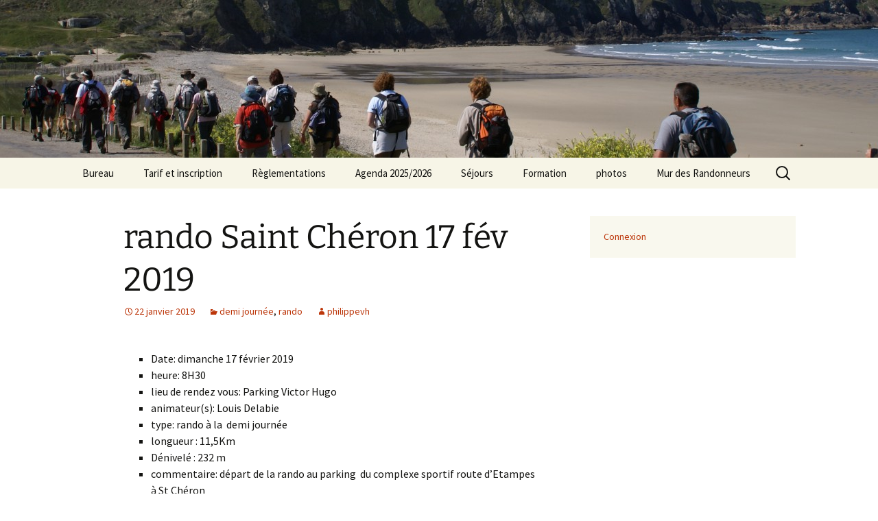

--- FILE ---
content_type: text/html; charset=UTF-8
request_url: https://randonneurs-norvillois.com/rando-saint-sulpice-de-faviere-fev-2019/
body_size: 12431
content:
<!DOCTYPE html>
<html lang="fr-FR">
<head>
	<meta charset="UTF-8">
	<meta name="viewport" content="width=device-width">
	<title>rando  Saint Chéron 17 fév 2019 | Randonneurs Norvillois</title>
	<link rel="profile" href="https://gmpg.org/xfn/11">
	<link rel="pingback" href="https://randonneurs-norvillois.com/xmlrpc.php">
	<meta name='robots' content='max-image-preview:large' />
<link rel="alternate" type="application/rss+xml" title="Randonneurs Norvillois &raquo; Flux" href="https://randonneurs-norvillois.com/feed/" />
<link rel="alternate" type="application/rss+xml" title="Randonneurs Norvillois &raquo; Flux des commentaires" href="https://randonneurs-norvillois.com/comments/feed/" />
<link rel="alternate" type="application/rss+xml" title="Randonneurs Norvillois &raquo; rando  Saint Chéron 17 fév 2019 Flux des commentaires" href="https://randonneurs-norvillois.com/rando-saint-sulpice-de-faviere-fev-2019/feed/" />
<link rel="alternate" title="oEmbed (JSON)" type="application/json+oembed" href="https://randonneurs-norvillois.com/wp-json/oembed/1.0/embed?url=https%3A%2F%2Frandonneurs-norvillois.com%2Frando-saint-sulpice-de-faviere-fev-2019%2F" />
<link rel="alternate" title="oEmbed (XML)" type="text/xml+oembed" href="https://randonneurs-norvillois.com/wp-json/oembed/1.0/embed?url=https%3A%2F%2Frandonneurs-norvillois.com%2Frando-saint-sulpice-de-faviere-fev-2019%2F&#038;format=xml" />
<style id='wp-img-auto-sizes-contain-inline-css'>
img:is([sizes=auto i],[sizes^="auto," i]){contain-intrinsic-size:3000px 1500px}
/*# sourceURL=wp-img-auto-sizes-contain-inline-css */
</style>
<style id='wp-emoji-styles-inline-css'>

	img.wp-smiley, img.emoji {
		display: inline !important;
		border: none !important;
		box-shadow: none !important;
		height: 1em !important;
		width: 1em !important;
		margin: 0 0.07em !important;
		vertical-align: -0.1em !important;
		background: none !important;
		padding: 0 !important;
	}
/*# sourceURL=wp-emoji-styles-inline-css */
</style>
<style id='wp-block-library-inline-css'>
:root{--wp-block-synced-color:#7a00df;--wp-block-synced-color--rgb:122,0,223;--wp-bound-block-color:var(--wp-block-synced-color);--wp-editor-canvas-background:#ddd;--wp-admin-theme-color:#007cba;--wp-admin-theme-color--rgb:0,124,186;--wp-admin-theme-color-darker-10:#006ba1;--wp-admin-theme-color-darker-10--rgb:0,107,160.5;--wp-admin-theme-color-darker-20:#005a87;--wp-admin-theme-color-darker-20--rgb:0,90,135;--wp-admin-border-width-focus:2px}@media (min-resolution:192dpi){:root{--wp-admin-border-width-focus:1.5px}}.wp-element-button{cursor:pointer}:root .has-very-light-gray-background-color{background-color:#eee}:root .has-very-dark-gray-background-color{background-color:#313131}:root .has-very-light-gray-color{color:#eee}:root .has-very-dark-gray-color{color:#313131}:root .has-vivid-green-cyan-to-vivid-cyan-blue-gradient-background{background:linear-gradient(135deg,#00d084,#0693e3)}:root .has-purple-crush-gradient-background{background:linear-gradient(135deg,#34e2e4,#4721fb 50%,#ab1dfe)}:root .has-hazy-dawn-gradient-background{background:linear-gradient(135deg,#faaca8,#dad0ec)}:root .has-subdued-olive-gradient-background{background:linear-gradient(135deg,#fafae1,#67a671)}:root .has-atomic-cream-gradient-background{background:linear-gradient(135deg,#fdd79a,#004a59)}:root .has-nightshade-gradient-background{background:linear-gradient(135deg,#330968,#31cdcf)}:root .has-midnight-gradient-background{background:linear-gradient(135deg,#020381,#2874fc)}:root{--wp--preset--font-size--normal:16px;--wp--preset--font-size--huge:42px}.has-regular-font-size{font-size:1em}.has-larger-font-size{font-size:2.625em}.has-normal-font-size{font-size:var(--wp--preset--font-size--normal)}.has-huge-font-size{font-size:var(--wp--preset--font-size--huge)}.has-text-align-center{text-align:center}.has-text-align-left{text-align:left}.has-text-align-right{text-align:right}.has-fit-text{white-space:nowrap!important}#end-resizable-editor-section{display:none}.aligncenter{clear:both}.items-justified-left{justify-content:flex-start}.items-justified-center{justify-content:center}.items-justified-right{justify-content:flex-end}.items-justified-space-between{justify-content:space-between}.screen-reader-text{border:0;clip-path:inset(50%);height:1px;margin:-1px;overflow:hidden;padding:0;position:absolute;width:1px;word-wrap:normal!important}.screen-reader-text:focus{background-color:#ddd;clip-path:none;color:#444;display:block;font-size:1em;height:auto;left:5px;line-height:normal;padding:15px 23px 14px;text-decoration:none;top:5px;width:auto;z-index:100000}html :where(.has-border-color){border-style:solid}html :where([style*=border-top-color]){border-top-style:solid}html :where([style*=border-right-color]){border-right-style:solid}html :where([style*=border-bottom-color]){border-bottom-style:solid}html :where([style*=border-left-color]){border-left-style:solid}html :where([style*=border-width]){border-style:solid}html :where([style*=border-top-width]){border-top-style:solid}html :where([style*=border-right-width]){border-right-style:solid}html :where([style*=border-bottom-width]){border-bottom-style:solid}html :where([style*=border-left-width]){border-left-style:solid}html :where(img[class*=wp-image-]){height:auto;max-width:100%}:where(figure){margin:0 0 1em}html :where(.is-position-sticky){--wp-admin--admin-bar--position-offset:var(--wp-admin--admin-bar--height,0px)}@media screen and (max-width:600px){html :where(.is-position-sticky){--wp-admin--admin-bar--position-offset:0px}}

/*# sourceURL=wp-block-library-inline-css */
</style><style id='wp-block-archives-inline-css'>
.wp-block-archives{box-sizing:border-box}.wp-block-archives-dropdown label{display:block}
/*# sourceURL=https://randonneurs-norvillois.com/wp-includes/blocks/archives/style.min.css */
</style>
<style id='wp-block-categories-inline-css'>
.wp-block-categories{box-sizing:border-box}.wp-block-categories.alignleft{margin-right:2em}.wp-block-categories.alignright{margin-left:2em}.wp-block-categories.wp-block-categories-dropdown.aligncenter{text-align:center}.wp-block-categories .wp-block-categories__label{display:block;width:100%}
/*# sourceURL=https://randonneurs-norvillois.com/wp-includes/blocks/categories/style.min.css */
</style>
<style id='wp-block-heading-inline-css'>
h1:where(.wp-block-heading).has-background,h2:where(.wp-block-heading).has-background,h3:where(.wp-block-heading).has-background,h4:where(.wp-block-heading).has-background,h5:where(.wp-block-heading).has-background,h6:where(.wp-block-heading).has-background{padding:1.25em 2.375em}h1.has-text-align-left[style*=writing-mode]:where([style*=vertical-lr]),h1.has-text-align-right[style*=writing-mode]:where([style*=vertical-rl]),h2.has-text-align-left[style*=writing-mode]:where([style*=vertical-lr]),h2.has-text-align-right[style*=writing-mode]:where([style*=vertical-rl]),h3.has-text-align-left[style*=writing-mode]:where([style*=vertical-lr]),h3.has-text-align-right[style*=writing-mode]:where([style*=vertical-rl]),h4.has-text-align-left[style*=writing-mode]:where([style*=vertical-lr]),h4.has-text-align-right[style*=writing-mode]:where([style*=vertical-rl]),h5.has-text-align-left[style*=writing-mode]:where([style*=vertical-lr]),h5.has-text-align-right[style*=writing-mode]:where([style*=vertical-rl]),h6.has-text-align-left[style*=writing-mode]:where([style*=vertical-lr]),h6.has-text-align-right[style*=writing-mode]:where([style*=vertical-rl]){rotate:180deg}
/*# sourceURL=https://randonneurs-norvillois.com/wp-includes/blocks/heading/style.min.css */
</style>
<style id='wp-block-latest-posts-inline-css'>
.wp-block-latest-posts{box-sizing:border-box}.wp-block-latest-posts.alignleft{margin-right:2em}.wp-block-latest-posts.alignright{margin-left:2em}.wp-block-latest-posts.wp-block-latest-posts__list{list-style:none}.wp-block-latest-posts.wp-block-latest-posts__list li{clear:both;overflow-wrap:break-word}.wp-block-latest-posts.is-grid{display:flex;flex-wrap:wrap}.wp-block-latest-posts.is-grid li{margin:0 1.25em 1.25em 0;width:100%}@media (min-width:600px){.wp-block-latest-posts.columns-2 li{width:calc(50% - .625em)}.wp-block-latest-posts.columns-2 li:nth-child(2n){margin-right:0}.wp-block-latest-posts.columns-3 li{width:calc(33.33333% - .83333em)}.wp-block-latest-posts.columns-3 li:nth-child(3n){margin-right:0}.wp-block-latest-posts.columns-4 li{width:calc(25% - .9375em)}.wp-block-latest-posts.columns-4 li:nth-child(4n){margin-right:0}.wp-block-latest-posts.columns-5 li{width:calc(20% - 1em)}.wp-block-latest-posts.columns-5 li:nth-child(5n){margin-right:0}.wp-block-latest-posts.columns-6 li{width:calc(16.66667% - 1.04167em)}.wp-block-latest-posts.columns-6 li:nth-child(6n){margin-right:0}}:root :where(.wp-block-latest-posts.is-grid){padding:0}:root :where(.wp-block-latest-posts.wp-block-latest-posts__list){padding-left:0}.wp-block-latest-posts__post-author,.wp-block-latest-posts__post-date{display:block;font-size:.8125em}.wp-block-latest-posts__post-excerpt,.wp-block-latest-posts__post-full-content{margin-bottom:1em;margin-top:.5em}.wp-block-latest-posts__featured-image a{display:inline-block}.wp-block-latest-posts__featured-image img{height:auto;max-width:100%;width:auto}.wp-block-latest-posts__featured-image.alignleft{float:left;margin-right:1em}.wp-block-latest-posts__featured-image.alignright{float:right;margin-left:1em}.wp-block-latest-posts__featured-image.aligncenter{margin-bottom:1em;text-align:center}
/*# sourceURL=https://randonneurs-norvillois.com/wp-includes/blocks/latest-posts/style.min.css */
</style>
<style id='wp-block-loginout-inline-css'>
.wp-block-loginout{box-sizing:border-box}
/*# sourceURL=https://randonneurs-norvillois.com/wp-includes/blocks/loginout/style.min.css */
</style>
<style id='wp-block-search-inline-css'>
.wp-block-search__button{margin-left:10px;word-break:normal}.wp-block-search__button.has-icon{line-height:0}.wp-block-search__button svg{height:1.25em;min-height:24px;min-width:24px;width:1.25em;fill:currentColor;vertical-align:text-bottom}:where(.wp-block-search__button){border:1px solid #ccc;padding:6px 10px}.wp-block-search__inside-wrapper{display:flex;flex:auto;flex-wrap:nowrap;max-width:100%}.wp-block-search__label{width:100%}.wp-block-search.wp-block-search__button-only .wp-block-search__button{box-sizing:border-box;display:flex;flex-shrink:0;justify-content:center;margin-left:0;max-width:100%}.wp-block-search.wp-block-search__button-only .wp-block-search__inside-wrapper{min-width:0!important;transition-property:width}.wp-block-search.wp-block-search__button-only .wp-block-search__input{flex-basis:100%;transition-duration:.3s}.wp-block-search.wp-block-search__button-only.wp-block-search__searchfield-hidden,.wp-block-search.wp-block-search__button-only.wp-block-search__searchfield-hidden .wp-block-search__inside-wrapper{overflow:hidden}.wp-block-search.wp-block-search__button-only.wp-block-search__searchfield-hidden .wp-block-search__input{border-left-width:0!important;border-right-width:0!important;flex-basis:0;flex-grow:0;margin:0;min-width:0!important;padding-left:0!important;padding-right:0!important;width:0!important}:where(.wp-block-search__input){appearance:none;border:1px solid #949494;flex-grow:1;font-family:inherit;font-size:inherit;font-style:inherit;font-weight:inherit;letter-spacing:inherit;line-height:inherit;margin-left:0;margin-right:0;min-width:3rem;padding:8px;text-decoration:unset!important;text-transform:inherit}:where(.wp-block-search__button-inside .wp-block-search__inside-wrapper){background-color:#fff;border:1px solid #949494;box-sizing:border-box;padding:4px}:where(.wp-block-search__button-inside .wp-block-search__inside-wrapper) .wp-block-search__input{border:none;border-radius:0;padding:0 4px}:where(.wp-block-search__button-inside .wp-block-search__inside-wrapper) .wp-block-search__input:focus{outline:none}:where(.wp-block-search__button-inside .wp-block-search__inside-wrapper) :where(.wp-block-search__button){padding:4px 8px}.wp-block-search.aligncenter .wp-block-search__inside-wrapper{margin:auto}.wp-block[data-align=right] .wp-block-search.wp-block-search__button-only .wp-block-search__inside-wrapper{float:right}
/*# sourceURL=https://randonneurs-norvillois.com/wp-includes/blocks/search/style.min.css */
</style>
<style id='wp-block-search-theme-inline-css'>
.wp-block-search .wp-block-search__label{font-weight:700}.wp-block-search__button{border:1px solid #ccc;padding:.375em .625em}
/*# sourceURL=https://randonneurs-norvillois.com/wp-includes/blocks/search/theme.min.css */
</style>
<style id='wp-block-group-inline-css'>
.wp-block-group{box-sizing:border-box}:where(.wp-block-group.wp-block-group-is-layout-constrained){position:relative}
/*# sourceURL=https://randonneurs-norvillois.com/wp-includes/blocks/group/style.min.css */
</style>
<style id='wp-block-group-theme-inline-css'>
:where(.wp-block-group.has-background){padding:1.25em 2.375em}
/*# sourceURL=https://randonneurs-norvillois.com/wp-includes/blocks/group/theme.min.css */
</style>
<style id='global-styles-inline-css'>
:root{--wp--preset--aspect-ratio--square: 1;--wp--preset--aspect-ratio--4-3: 4/3;--wp--preset--aspect-ratio--3-4: 3/4;--wp--preset--aspect-ratio--3-2: 3/2;--wp--preset--aspect-ratio--2-3: 2/3;--wp--preset--aspect-ratio--16-9: 16/9;--wp--preset--aspect-ratio--9-16: 9/16;--wp--preset--color--black: #000000;--wp--preset--color--cyan-bluish-gray: #abb8c3;--wp--preset--color--white: #fff;--wp--preset--color--pale-pink: #f78da7;--wp--preset--color--vivid-red: #cf2e2e;--wp--preset--color--luminous-vivid-orange: #ff6900;--wp--preset--color--luminous-vivid-amber: #fcb900;--wp--preset--color--light-green-cyan: #7bdcb5;--wp--preset--color--vivid-green-cyan: #00d084;--wp--preset--color--pale-cyan-blue: #8ed1fc;--wp--preset--color--vivid-cyan-blue: #0693e3;--wp--preset--color--vivid-purple: #9b51e0;--wp--preset--color--dark-gray: #141412;--wp--preset--color--red: #bc360a;--wp--preset--color--medium-orange: #db572f;--wp--preset--color--light-orange: #ea9629;--wp--preset--color--yellow: #fbca3c;--wp--preset--color--dark-brown: #220e10;--wp--preset--color--medium-brown: #722d19;--wp--preset--color--light-brown: #eadaa6;--wp--preset--color--beige: #e8e5ce;--wp--preset--color--off-white: #f7f5e7;--wp--preset--gradient--vivid-cyan-blue-to-vivid-purple: linear-gradient(135deg,rgb(6,147,227) 0%,rgb(155,81,224) 100%);--wp--preset--gradient--light-green-cyan-to-vivid-green-cyan: linear-gradient(135deg,rgb(122,220,180) 0%,rgb(0,208,130) 100%);--wp--preset--gradient--luminous-vivid-amber-to-luminous-vivid-orange: linear-gradient(135deg,rgb(252,185,0) 0%,rgb(255,105,0) 100%);--wp--preset--gradient--luminous-vivid-orange-to-vivid-red: linear-gradient(135deg,rgb(255,105,0) 0%,rgb(207,46,46) 100%);--wp--preset--gradient--very-light-gray-to-cyan-bluish-gray: linear-gradient(135deg,rgb(238,238,238) 0%,rgb(169,184,195) 100%);--wp--preset--gradient--cool-to-warm-spectrum: linear-gradient(135deg,rgb(74,234,220) 0%,rgb(151,120,209) 20%,rgb(207,42,186) 40%,rgb(238,44,130) 60%,rgb(251,105,98) 80%,rgb(254,248,76) 100%);--wp--preset--gradient--blush-light-purple: linear-gradient(135deg,rgb(255,206,236) 0%,rgb(152,150,240) 100%);--wp--preset--gradient--blush-bordeaux: linear-gradient(135deg,rgb(254,205,165) 0%,rgb(254,45,45) 50%,rgb(107,0,62) 100%);--wp--preset--gradient--luminous-dusk: linear-gradient(135deg,rgb(255,203,112) 0%,rgb(199,81,192) 50%,rgb(65,88,208) 100%);--wp--preset--gradient--pale-ocean: linear-gradient(135deg,rgb(255,245,203) 0%,rgb(182,227,212) 50%,rgb(51,167,181) 100%);--wp--preset--gradient--electric-grass: linear-gradient(135deg,rgb(202,248,128) 0%,rgb(113,206,126) 100%);--wp--preset--gradient--midnight: linear-gradient(135deg,rgb(2,3,129) 0%,rgb(40,116,252) 100%);--wp--preset--gradient--autumn-brown: linear-gradient(135deg, rgba(226,45,15,1) 0%, rgba(158,25,13,1) 100%);--wp--preset--gradient--sunset-yellow: linear-gradient(135deg, rgba(233,139,41,1) 0%, rgba(238,179,95,1) 100%);--wp--preset--gradient--light-sky: linear-gradient(135deg,rgba(228,228,228,1.0) 0%,rgba(208,225,252,1.0) 100%);--wp--preset--gradient--dark-sky: linear-gradient(135deg,rgba(0,0,0,1.0) 0%,rgba(56,61,69,1.0) 100%);--wp--preset--font-size--small: 13px;--wp--preset--font-size--medium: 20px;--wp--preset--font-size--large: 36px;--wp--preset--font-size--x-large: 42px;--wp--preset--spacing--20: 0.44rem;--wp--preset--spacing--30: 0.67rem;--wp--preset--spacing--40: 1rem;--wp--preset--spacing--50: 1.5rem;--wp--preset--spacing--60: 2.25rem;--wp--preset--spacing--70: 3.38rem;--wp--preset--spacing--80: 5.06rem;--wp--preset--shadow--natural: 6px 6px 9px rgba(0, 0, 0, 0.2);--wp--preset--shadow--deep: 12px 12px 50px rgba(0, 0, 0, 0.4);--wp--preset--shadow--sharp: 6px 6px 0px rgba(0, 0, 0, 0.2);--wp--preset--shadow--outlined: 6px 6px 0px -3px rgb(255, 255, 255), 6px 6px rgb(0, 0, 0);--wp--preset--shadow--crisp: 6px 6px 0px rgb(0, 0, 0);}:where(.is-layout-flex){gap: 0.5em;}:where(.is-layout-grid){gap: 0.5em;}body .is-layout-flex{display: flex;}.is-layout-flex{flex-wrap: wrap;align-items: center;}.is-layout-flex > :is(*, div){margin: 0;}body .is-layout-grid{display: grid;}.is-layout-grid > :is(*, div){margin: 0;}:where(.wp-block-columns.is-layout-flex){gap: 2em;}:where(.wp-block-columns.is-layout-grid){gap: 2em;}:where(.wp-block-post-template.is-layout-flex){gap: 1.25em;}:where(.wp-block-post-template.is-layout-grid){gap: 1.25em;}.has-black-color{color: var(--wp--preset--color--black) !important;}.has-cyan-bluish-gray-color{color: var(--wp--preset--color--cyan-bluish-gray) !important;}.has-white-color{color: var(--wp--preset--color--white) !important;}.has-pale-pink-color{color: var(--wp--preset--color--pale-pink) !important;}.has-vivid-red-color{color: var(--wp--preset--color--vivid-red) !important;}.has-luminous-vivid-orange-color{color: var(--wp--preset--color--luminous-vivid-orange) !important;}.has-luminous-vivid-amber-color{color: var(--wp--preset--color--luminous-vivid-amber) !important;}.has-light-green-cyan-color{color: var(--wp--preset--color--light-green-cyan) !important;}.has-vivid-green-cyan-color{color: var(--wp--preset--color--vivid-green-cyan) !important;}.has-pale-cyan-blue-color{color: var(--wp--preset--color--pale-cyan-blue) !important;}.has-vivid-cyan-blue-color{color: var(--wp--preset--color--vivid-cyan-blue) !important;}.has-vivid-purple-color{color: var(--wp--preset--color--vivid-purple) !important;}.has-black-background-color{background-color: var(--wp--preset--color--black) !important;}.has-cyan-bluish-gray-background-color{background-color: var(--wp--preset--color--cyan-bluish-gray) !important;}.has-white-background-color{background-color: var(--wp--preset--color--white) !important;}.has-pale-pink-background-color{background-color: var(--wp--preset--color--pale-pink) !important;}.has-vivid-red-background-color{background-color: var(--wp--preset--color--vivid-red) !important;}.has-luminous-vivid-orange-background-color{background-color: var(--wp--preset--color--luminous-vivid-orange) !important;}.has-luminous-vivid-amber-background-color{background-color: var(--wp--preset--color--luminous-vivid-amber) !important;}.has-light-green-cyan-background-color{background-color: var(--wp--preset--color--light-green-cyan) !important;}.has-vivid-green-cyan-background-color{background-color: var(--wp--preset--color--vivid-green-cyan) !important;}.has-pale-cyan-blue-background-color{background-color: var(--wp--preset--color--pale-cyan-blue) !important;}.has-vivid-cyan-blue-background-color{background-color: var(--wp--preset--color--vivid-cyan-blue) !important;}.has-vivid-purple-background-color{background-color: var(--wp--preset--color--vivid-purple) !important;}.has-black-border-color{border-color: var(--wp--preset--color--black) !important;}.has-cyan-bluish-gray-border-color{border-color: var(--wp--preset--color--cyan-bluish-gray) !important;}.has-white-border-color{border-color: var(--wp--preset--color--white) !important;}.has-pale-pink-border-color{border-color: var(--wp--preset--color--pale-pink) !important;}.has-vivid-red-border-color{border-color: var(--wp--preset--color--vivid-red) !important;}.has-luminous-vivid-orange-border-color{border-color: var(--wp--preset--color--luminous-vivid-orange) !important;}.has-luminous-vivid-amber-border-color{border-color: var(--wp--preset--color--luminous-vivid-amber) !important;}.has-light-green-cyan-border-color{border-color: var(--wp--preset--color--light-green-cyan) !important;}.has-vivid-green-cyan-border-color{border-color: var(--wp--preset--color--vivid-green-cyan) !important;}.has-pale-cyan-blue-border-color{border-color: var(--wp--preset--color--pale-cyan-blue) !important;}.has-vivid-cyan-blue-border-color{border-color: var(--wp--preset--color--vivid-cyan-blue) !important;}.has-vivid-purple-border-color{border-color: var(--wp--preset--color--vivid-purple) !important;}.has-vivid-cyan-blue-to-vivid-purple-gradient-background{background: var(--wp--preset--gradient--vivid-cyan-blue-to-vivid-purple) !important;}.has-light-green-cyan-to-vivid-green-cyan-gradient-background{background: var(--wp--preset--gradient--light-green-cyan-to-vivid-green-cyan) !important;}.has-luminous-vivid-amber-to-luminous-vivid-orange-gradient-background{background: var(--wp--preset--gradient--luminous-vivid-amber-to-luminous-vivid-orange) !important;}.has-luminous-vivid-orange-to-vivid-red-gradient-background{background: var(--wp--preset--gradient--luminous-vivid-orange-to-vivid-red) !important;}.has-very-light-gray-to-cyan-bluish-gray-gradient-background{background: var(--wp--preset--gradient--very-light-gray-to-cyan-bluish-gray) !important;}.has-cool-to-warm-spectrum-gradient-background{background: var(--wp--preset--gradient--cool-to-warm-spectrum) !important;}.has-blush-light-purple-gradient-background{background: var(--wp--preset--gradient--blush-light-purple) !important;}.has-blush-bordeaux-gradient-background{background: var(--wp--preset--gradient--blush-bordeaux) !important;}.has-luminous-dusk-gradient-background{background: var(--wp--preset--gradient--luminous-dusk) !important;}.has-pale-ocean-gradient-background{background: var(--wp--preset--gradient--pale-ocean) !important;}.has-electric-grass-gradient-background{background: var(--wp--preset--gradient--electric-grass) !important;}.has-midnight-gradient-background{background: var(--wp--preset--gradient--midnight) !important;}.has-small-font-size{font-size: var(--wp--preset--font-size--small) !important;}.has-medium-font-size{font-size: var(--wp--preset--font-size--medium) !important;}.has-large-font-size{font-size: var(--wp--preset--font-size--large) !important;}.has-x-large-font-size{font-size: var(--wp--preset--font-size--x-large) !important;}
/*# sourceURL=global-styles-inline-css */
</style>

<style id='classic-theme-styles-inline-css'>
/*! This file is auto-generated */
.wp-block-button__link{color:#fff;background-color:#32373c;border-radius:9999px;box-shadow:none;text-decoration:none;padding:calc(.667em + 2px) calc(1.333em + 2px);font-size:1.125em}.wp-block-file__button{background:#32373c;color:#fff;text-decoration:none}
/*# sourceURL=/wp-includes/css/classic-themes.min.css */
</style>
<link rel='stylesheet' id='twentythirteen-fonts-css' href='https://randonneurs-norvillois.com/wp-content/themes/twentythirteen/fonts/source-sans-pro-plus-bitter.css?ver=20230328' media='all' />
<link rel='stylesheet' id='genericons-css' href='https://randonneurs-norvillois.com/wp-content/themes/twentythirteen/genericons/genericons.css?ver=3.0.3' media='all' />
<link rel='stylesheet' id='twentythirteen-style-css' href='https://randonneurs-norvillois.com/wp-content/themes/twentythirteen/style.css?ver=20240716' media='all' />
<link rel='stylesheet' id='twentythirteen-block-style-css' href='https://randonneurs-norvillois.com/wp-content/themes/twentythirteen/css/blocks.css?ver=20240520' media='all' />
<script src="https://randonneurs-norvillois.com/wp-includes/js/jquery/jquery.min.js?ver=3.7.1" id="jquery-core-js"></script>
<script src="https://randonneurs-norvillois.com/wp-includes/js/jquery/jquery-migrate.min.js?ver=3.4.1" id="jquery-migrate-js"></script>
<script src="https://randonneurs-norvillois.com/wp-content/themes/twentythirteen/js/functions.js?ver=20230526" id="twentythirteen-script-js" defer data-wp-strategy="defer"></script>
<link rel="https://api.w.org/" href="https://randonneurs-norvillois.com/wp-json/" /><link rel="alternate" title="JSON" type="application/json" href="https://randonneurs-norvillois.com/wp-json/wp/v2/posts/4721" /><link rel="EditURI" type="application/rsd+xml" title="RSD" href="https://randonneurs-norvillois.com/xmlrpc.php?rsd" />
<meta name="generator" content="WordPress 6.9" />
<link rel="canonical" href="https://randonneurs-norvillois.com/rando-saint-sulpice-de-faviere-fev-2019/" />
<link rel='shortlink' href='https://randonneurs-norvillois.com/?p=4721' />
	<style type="text/css" id="twentythirteen-header-css">
		.site-header {
		background: url(https://randonneurs-norvillois.com/wp-content/uploads/2015/09/cropped-dsc05184.jpg) no-repeat scroll top;
		background-size: 1600px auto;
	}
	@media (max-width: 767px) {
		.site-header {
			background-size: 768px auto;
		}
	}
	@media (max-width: 359px) {
		.site-header {
			background-size: 360px auto;
		}
	}
			.site-title,
	.site-description {
		position: absolute;
		clip: rect(1px 1px 1px 1px); /* IE7 */
		clip: rect(1px, 1px, 1px, 1px);
	}
			</style>
	</head>

<body class="wp-singular post-template-default single single-post postid-4721 single-format-standard wp-embed-responsive wp-theme-twentythirteen sidebar">
		<div id="page" class="hfeed site">
		<header id="masthead" class="site-header">
			<a class="home-link" href="https://randonneurs-norvillois.com/" rel="home">
				<h1 class="site-title">Randonneurs Norvillois</h1>
				<h2 class="site-description"></h2>
			</a>

			<div id="navbar" class="navbar">
				<nav id="site-navigation" class="navigation main-navigation">
					<button class="menu-toggle">Menu</button>
					<a class="screen-reader-text skip-link" href="#content">
						Aller au contenu					</a>
					<div class="menu-menu1-container"><ul id="primary-menu" class="nav-menu"><li id="menu-item-13113" class="menu-item menu-item-type-post_type menu-item-object-page menu-item-has-children menu-item-13113"><a href="https://randonneurs-norvillois.com/a-propos/">Bureau</a>
<ul class="sub-menu">
	<li id="menu-item-13109" class="menu-item menu-item-type-post_type menu-item-object-page menu-item-13109"><a href="https://randonneurs-norvillois.com/trombinoscope-2021/">Trombinoscope</a></li>
	<li id="menu-item-13098" class="menu-item menu-item-type-post_type menu-item-object-page menu-item-13098"><a href="https://randonneurs-norvillois.com/fiches-de-poste/">Fiches de poste</a></li>
</ul>
</li>
<li id="menu-item-13108" class="menu-item menu-item-type-post_type menu-item-object-page menu-item-has-children menu-item-13108"><a href="https://randonneurs-norvillois.com/tarif/">Tarif et inscription</a>
<ul class="sub-menu">
	<li id="menu-item-13107" class="menu-item menu-item-type-post_type menu-item-object-page menu-item-13107"><a href="https://randonneurs-norvillois.com/tarif-2/">Tarif</a></li>
	<li id="menu-item-13101" class="menu-item menu-item-type-post_type menu-item-object-page menu-item-13101"><a href="https://randonneurs-norvillois.com/adhesion/">Adhésion</a></li>
</ul>
</li>
<li id="menu-item-13105" class="menu-item menu-item-type-post_type menu-item-object-page menu-item-13105"><a href="https://randonneurs-norvillois.com/reglementation/">Règlementations</a></li>
<li id="menu-item-16253" class="menu-item menu-item-type-post_type menu-item-object-page menu-item-has-children menu-item-16253"><a href="https://randonneurs-norvillois.com/agenda-2025-2026/">Agenda 2025/2026</a>
<ul class="sub-menu">
	<li id="menu-item-14937" class="menu-item menu-item-type-post_type menu-item-object-page menu-item-14937"><a href="https://randonneurs-norvillois.com/agenda-2024-2025/">Agenda 2024/2025</a></li>
	<li id="menu-item-13099" class="menu-item menu-item-type-post_type menu-item-object-page menu-item-13099"><a href="https://randonneurs-norvillois.com/agenda-2023-2024/">Agenda 2023/2024</a></li>
	<li id="menu-item-13112" class="menu-item menu-item-type-post_type menu-item-object-page menu-item-13112"><a href="https://randonneurs-norvillois.com/agenda-2022-2023/">Agenda 2022/2023</a></li>
	<li id="menu-item-13111" class="menu-item menu-item-type-post_type menu-item-object-page menu-item-13111"><a href="https://randonneurs-norvillois.com/agenda-2021-2022/">Agenda 2021/2022</a></li>
	<li id="menu-item-13110" class="menu-item menu-item-type-post_type menu-item-object-page menu-item-13110"><a href="https://randonneurs-norvillois.com/agenda-2020-2021/">Agenda 2020/2021</a></li>
</ul>
</li>
<li id="menu-item-13106" class="menu-item menu-item-type-post_type menu-item-object-page menu-item-13106"><a href="https://randonneurs-norvillois.com/les-grandes-randos/">Séjours</a></li>
<li id="menu-item-13115" class="menu-item menu-item-type-post_type menu-item-object-page menu-item-13115"><a href="https://randonneurs-norvillois.com/?page_id=640">Formation</a></li>
<li id="menu-item-13103" class="menu-item menu-item-type-post_type menu-item-object-page menu-item-has-children menu-item-13103"><a href="https://randonneurs-norvillois.com/photos-2/">photos</a>
<ul class="sub-menu">
	<li id="menu-item-13100" class="menu-item menu-item-type-post_type menu-item-object-page menu-item-13100"><a href="https://randonneurs-norvillois.com/photos-2/photos-randos-ile-de-france/">photos randos                           « Ile de France »</a></li>
</ul>
</li>
<li id="menu-item-13102" class="menu-item menu-item-type-post_type menu-item-object-page menu-item-has-children menu-item-13102"><a href="https://randonneurs-norvillois.com/le-mur-des-randonneurs-norvillois/">Mur des Randonneurs</a>
<ul class="sub-menu">
	<li id="menu-item-13104" class="menu-item menu-item-type-post_type menu-item-object-page menu-item-13104"><a href="https://randonneurs-norvillois.com/page-recettes/">Recettes</a></li>
	<li id="menu-item-13114" class="menu-item menu-item-type-post_type menu-item-object-page menu-item-13114"><a href="https://randonneurs-norvillois.com/infos-pratiques/">Infos pratiques</a></li>
</ul>
</li>
</ul></div>					<form role="search" method="get" class="search-form" action="https://randonneurs-norvillois.com/">
				<label>
					<span class="screen-reader-text">Rechercher :</span>
					<input type="search" class="search-field" placeholder="Rechercher…" value="" name="s" />
				</label>
				<input type="submit" class="search-submit" value="Rechercher" />
			</form>				</nav><!-- #site-navigation -->
			</div><!-- #navbar -->
		</header><!-- #masthead -->

		<div id="main" class="site-main">

	<div id="primary" class="content-area">
		<div id="content" class="site-content" role="main">

			
				
<article id="post-4721" class="post-4721 post type-post status-publish format-standard hentry category-demi-journee category-rando">
	<header class="entry-header">
		
				<h1 class="entry-title">rando  Saint Chéron 17 fév 2019</h1>
		
		<div class="entry-meta">
			<span class="date"><a href="https://randonneurs-norvillois.com/rando-saint-sulpice-de-faviere-fev-2019/" title="Permalien vers rando  Saint Chéron 17 fév 2019" rel="bookmark"><time class="entry-date" datetime="2019-01-22T17:06:17+01:00">22 janvier 2019</time></a></span><span class="categories-links"><a href="https://randonneurs-norvillois.com/category/rando/demi-journee/" rel="category tag">demi journée</a>, <a href="https://randonneurs-norvillois.com/category/rando/" rel="category tag">rando</a></span><span class="author vcard"><a class="url fn n" href="https://randonneurs-norvillois.com/author/philippevh/" title="Afficher tous les articles par philippevh" rel="author">philippevh</a></span>					</div><!-- .entry-meta -->
	</header><!-- .entry-header -->

		<div class="entry-content">
		<ul>
<li>Date: dimanche 17 février 2019</li>
<li>heure: 8H30</li>
<li>lieu de rendez vous: Parking Victor Hugo</li>
<li>animateur(s): Louis Delabie</li>
<li>type: rando à la  demi journée</li>
<li>longueur : 11,5Km</li>
<li>Dénivelé : 232 m</li>
<li>commentaire: départ de la rando au parking  du complexe sportif route d&rsquo;Etampes à St Chéron</li>
<li></li>
</ul>
<p><a href="https://randonneurs-norvillois.com/2019/02/stcheron-2-2019web.jpg"><img fetchpriority="high" decoding="async" class="aligncenter size-full wp-image-4750" src="https://randonneurs-norvillois.com/2019/02/stcheron-2-2019web.jpg" alt="" width="604" height="427" /></a></p>
<p>Pour agrandir la carte cliquez dessus!</p>
	</div><!-- .entry-content -->
	
	<footer class="entry-meta">
		
			</footer><!-- .entry-meta -->
</article><!-- #post -->
						<nav class="navigation post-navigation">
		<h1 class="screen-reader-text">
			Navigation des articles		</h1>
		<div class="nav-links">

			<a href="https://randonneurs-norvillois.com/rando-douce-leuville-janv-2019/" rel="prev"><span class="meta-nav">&larr;</span> rando douce Leuville  janv 2019</a>			<a href="https://randonneurs-norvillois.com/rando-boullay-les-troux-mars-2019/" rel="next">rando  Boullay les Troux mars 2019 <span class="meta-nav">&rarr;</span></a>
		</div><!-- .nav-links -->
	</nav><!-- .navigation -->
						
<div id="comments" class="comments-area">

	
	
</div><!-- #comments -->

			
		</div><!-- #content -->
	</div><!-- #primary -->

	<div id="tertiary" class="sidebar-container" role="complementary">
		<div class="sidebar-inner">
			<div class="widget-area">
				<aside id="block-8" class="widget widget_block"><div class="logged-out wp-block-loginout"><a href="https://randonneurs-norvillois.com/wp-login.php?redirect_to=https%3A%2F%2Frandonneurs-norvillois.com%2Frando-saint-sulpice-de-faviere-fev-2019%2F">Connexion</a></div></aside>			</div><!-- .widget-area -->
		</div><!-- .sidebar-inner -->
	</div><!-- #tertiary -->

		</div><!-- #main -->
		<footer id="colophon" class="site-footer">
				<div id="secondary" class="sidebar-container" role="complementary">
		<div class="widget-area">
			<aside id="block-2" class="widget widget_block widget_search"><form role="search" method="get" action="https://randonneurs-norvillois.com/" class="wp-block-search__button-outside wp-block-search__text-button wp-block-search"    ><label class="wp-block-search__label" for="wp-block-search__input-1" >Rechercher</label><div class="wp-block-search__inside-wrapper" ><input class="wp-block-search__input" id="wp-block-search__input-1" placeholder="" value="" type="search" name="s" required /><button aria-label="Rechercher" class="wp-block-search__button wp-element-button" type="submit" >Rechercher</button></div></form></aside><aside id="block-3" class="widget widget_block"><div class="wp-block-group"><div class="wp-block-group__inner-container is-layout-flow wp-block-group-is-layout-flow"><h2 class="wp-block-heading">Articles récents</h2><ul class="wp-block-latest-posts__list wp-block-latest-posts"><li><a class="wp-block-latest-posts__post-title" href="https://randonneurs-norvillois.com/rando-a-saint-cheron-ld-28-janvier-26/">Rando à Saint Chéron &#8211; LD &#8211; 28 janvier 26</a></li>
<li><a class="wp-block-latest-posts__post-title" href="https://randonneurs-norvillois.com/rando-a-saint-cheron-dm-18-janvier-26/">Rando à Saint Chéron &#8211; DM &#8211; 18 janvier 26</a></li>
<li><a class="wp-block-latest-posts__post-title" href="https://randonneurs-norvillois.com/rando-a-villeconin-jr-21-janvier-26/">rando à Villeconin &#8211; JR &#8211; 21 janvier 26</a></li>
<li><a class="wp-block-latest-posts__post-title" href="https://randonneurs-norvillois.com/rando-a-courances-pt-6-janvier-26/">Rando à Courances &#8211; PT &#8211; 6 janvier 26</a></li>
<li><a class="wp-block-latest-posts__post-title" href="https://randonneurs-norvillois.com/rando-galette-a-lardy-co-11-janvier-26/">Rando galette à Lardy &#8211; CO &#8211; 11 janvier 26</a></li>
</ul></div></div></aside><aside id="block-5" class="widget widget_block"><div class="wp-block-group"><div class="wp-block-group__inner-container is-layout-flow wp-block-group-is-layout-flow"><h2 class="wp-block-heading">Archives</h2><ul class="wp-block-archives-list wp-block-archives">	<li><a href='https://randonneurs-norvillois.com/2026/01/'>janvier 2026</a></li>
	<li><a href='https://randonneurs-norvillois.com/2025/12/'>décembre 2025</a></li>
	<li><a href='https://randonneurs-norvillois.com/2025/11/'>novembre 2025</a></li>
	<li><a href='https://randonneurs-norvillois.com/2025/10/'>octobre 2025</a></li>
	<li><a href='https://randonneurs-norvillois.com/2025/09/'>septembre 2025</a></li>
	<li><a href='https://randonneurs-norvillois.com/2025/08/'>août 2025</a></li>
	<li><a href='https://randonneurs-norvillois.com/2025/07/'>juillet 2025</a></li>
	<li><a href='https://randonneurs-norvillois.com/2025/06/'>juin 2025</a></li>
	<li><a href='https://randonneurs-norvillois.com/2025/05/'>mai 2025</a></li>
	<li><a href='https://randonneurs-norvillois.com/2025/04/'>avril 2025</a></li>
	<li><a href='https://randonneurs-norvillois.com/2025/03/'>mars 2025</a></li>
	<li><a href='https://randonneurs-norvillois.com/2025/02/'>février 2025</a></li>
	<li><a href='https://randonneurs-norvillois.com/2025/01/'>janvier 2025</a></li>
	<li><a href='https://randonneurs-norvillois.com/2024/12/'>décembre 2024</a></li>
	<li><a href='https://randonneurs-norvillois.com/2024/11/'>novembre 2024</a></li>
	<li><a href='https://randonneurs-norvillois.com/2024/10/'>octobre 2024</a></li>
	<li><a href='https://randonneurs-norvillois.com/2024/09/'>septembre 2024</a></li>
	<li><a href='https://randonneurs-norvillois.com/2024/08/'>août 2024</a></li>
	<li><a href='https://randonneurs-norvillois.com/2024/07/'>juillet 2024</a></li>
	<li><a href='https://randonneurs-norvillois.com/2024/06/'>juin 2024</a></li>
	<li><a href='https://randonneurs-norvillois.com/2024/05/'>mai 2024</a></li>
	<li><a href='https://randonneurs-norvillois.com/2024/04/'>avril 2024</a></li>
	<li><a href='https://randonneurs-norvillois.com/2024/03/'>mars 2024</a></li>
	<li><a href='https://randonneurs-norvillois.com/2024/02/'>février 2024</a></li>
	<li><a href='https://randonneurs-norvillois.com/2024/01/'>janvier 2024</a></li>
	<li><a href='https://randonneurs-norvillois.com/2023/12/'>décembre 2023</a></li>
	<li><a href='https://randonneurs-norvillois.com/2023/11/'>novembre 2023</a></li>
	<li><a href='https://randonneurs-norvillois.com/2023/10/'>octobre 2023</a></li>
	<li><a href='https://randonneurs-norvillois.com/2023/09/'>septembre 2023</a></li>
	<li><a href='https://randonneurs-norvillois.com/2023/07/'>juillet 2023</a></li>
	<li><a href='https://randonneurs-norvillois.com/2023/06/'>juin 2023</a></li>
	<li><a href='https://randonneurs-norvillois.com/2023/05/'>mai 2023</a></li>
	<li><a href='https://randonneurs-norvillois.com/2023/04/'>avril 2023</a></li>
	<li><a href='https://randonneurs-norvillois.com/2023/03/'>mars 2023</a></li>
	<li><a href='https://randonneurs-norvillois.com/2023/02/'>février 2023</a></li>
	<li><a href='https://randonneurs-norvillois.com/2023/01/'>janvier 2023</a></li>
	<li><a href='https://randonneurs-norvillois.com/2022/12/'>décembre 2022</a></li>
	<li><a href='https://randonneurs-norvillois.com/2022/11/'>novembre 2022</a></li>
	<li><a href='https://randonneurs-norvillois.com/2022/10/'>octobre 2022</a></li>
	<li><a href='https://randonneurs-norvillois.com/2022/09/'>septembre 2022</a></li>
	<li><a href='https://randonneurs-norvillois.com/2022/08/'>août 2022</a></li>
	<li><a href='https://randonneurs-norvillois.com/2022/07/'>juillet 2022</a></li>
	<li><a href='https://randonneurs-norvillois.com/2022/06/'>juin 2022</a></li>
	<li><a href='https://randonneurs-norvillois.com/2022/05/'>mai 2022</a></li>
	<li><a href='https://randonneurs-norvillois.com/2022/04/'>avril 2022</a></li>
	<li><a href='https://randonneurs-norvillois.com/2022/03/'>mars 2022</a></li>
	<li><a href='https://randonneurs-norvillois.com/2022/02/'>février 2022</a></li>
	<li><a href='https://randonneurs-norvillois.com/2022/01/'>janvier 2022</a></li>
	<li><a href='https://randonneurs-norvillois.com/2021/12/'>décembre 2021</a></li>
	<li><a href='https://randonneurs-norvillois.com/2021/11/'>novembre 2021</a></li>
	<li><a href='https://randonneurs-norvillois.com/2021/10/'>octobre 2021</a></li>
	<li><a href='https://randonneurs-norvillois.com/2021/09/'>septembre 2021</a></li>
	<li><a href='https://randonneurs-norvillois.com/2021/08/'>août 2021</a></li>
	<li><a href='https://randonneurs-norvillois.com/2021/06/'>juin 2021</a></li>
	<li><a href='https://randonneurs-norvillois.com/2021/05/'>mai 2021</a></li>
	<li><a href='https://randonneurs-norvillois.com/2021/04/'>avril 2021</a></li>
	<li><a href='https://randonneurs-norvillois.com/2021/03/'>mars 2021</a></li>
	<li><a href='https://randonneurs-norvillois.com/2021/02/'>février 2021</a></li>
	<li><a href='https://randonneurs-norvillois.com/2021/01/'>janvier 2021</a></li>
	<li><a href='https://randonneurs-norvillois.com/2020/12/'>décembre 2020</a></li>
	<li><a href='https://randonneurs-norvillois.com/2020/10/'>octobre 2020</a></li>
	<li><a href='https://randonneurs-norvillois.com/2020/09/'>septembre 2020</a></li>
	<li><a href='https://randonneurs-norvillois.com/2020/08/'>août 2020</a></li>
	<li><a href='https://randonneurs-norvillois.com/2020/03/'>mars 2020</a></li>
	<li><a href='https://randonneurs-norvillois.com/2020/02/'>février 2020</a></li>
	<li><a href='https://randonneurs-norvillois.com/2020/01/'>janvier 2020</a></li>
	<li><a href='https://randonneurs-norvillois.com/2019/12/'>décembre 2019</a></li>
	<li><a href='https://randonneurs-norvillois.com/2019/11/'>novembre 2019</a></li>
	<li><a href='https://randonneurs-norvillois.com/2019/10/'>octobre 2019</a></li>
	<li><a href='https://randonneurs-norvillois.com/2019/09/'>septembre 2019</a></li>
	<li><a href='https://randonneurs-norvillois.com/2019/08/'>août 2019</a></li>
	<li><a href='https://randonneurs-norvillois.com/2019/07/'>juillet 2019</a></li>
	<li><a href='https://randonneurs-norvillois.com/2019/06/'>juin 2019</a></li>
	<li><a href='https://randonneurs-norvillois.com/2019/05/'>mai 2019</a></li>
	<li><a href='https://randonneurs-norvillois.com/2019/04/'>avril 2019</a></li>
	<li><a href='https://randonneurs-norvillois.com/2019/03/'>mars 2019</a></li>
	<li><a href='https://randonneurs-norvillois.com/2019/02/'>février 2019</a></li>
	<li><a href='https://randonneurs-norvillois.com/2019/01/'>janvier 2019</a></li>
	<li><a href='https://randonneurs-norvillois.com/2018/12/'>décembre 2018</a></li>
	<li><a href='https://randonneurs-norvillois.com/2018/11/'>novembre 2018</a></li>
	<li><a href='https://randonneurs-norvillois.com/2018/10/'>octobre 2018</a></li>
	<li><a href='https://randonneurs-norvillois.com/2018/09/'>septembre 2018</a></li>
	<li><a href='https://randonneurs-norvillois.com/2018/08/'>août 2018</a></li>
	<li><a href='https://randonneurs-norvillois.com/2018/07/'>juillet 2018</a></li>
	<li><a href='https://randonneurs-norvillois.com/2018/06/'>juin 2018</a></li>
	<li><a href='https://randonneurs-norvillois.com/2018/05/'>mai 2018</a></li>
	<li><a href='https://randonneurs-norvillois.com/2018/04/'>avril 2018</a></li>
	<li><a href='https://randonneurs-norvillois.com/2018/03/'>mars 2018</a></li>
	<li><a href='https://randonneurs-norvillois.com/2018/02/'>février 2018</a></li>
	<li><a href='https://randonneurs-norvillois.com/2018/01/'>janvier 2018</a></li>
	<li><a href='https://randonneurs-norvillois.com/2017/12/'>décembre 2017</a></li>
	<li><a href='https://randonneurs-norvillois.com/2017/11/'>novembre 2017</a></li>
	<li><a href='https://randonneurs-norvillois.com/2017/10/'>octobre 2017</a></li>
	<li><a href='https://randonneurs-norvillois.com/2017/09/'>septembre 2017</a></li>
	<li><a href='https://randonneurs-norvillois.com/2017/08/'>août 2017</a></li>
	<li><a href='https://randonneurs-norvillois.com/2017/07/'>juillet 2017</a></li>
	<li><a href='https://randonneurs-norvillois.com/2017/06/'>juin 2017</a></li>
	<li><a href='https://randonneurs-norvillois.com/2017/05/'>mai 2017</a></li>
	<li><a href='https://randonneurs-norvillois.com/2017/04/'>avril 2017</a></li>
	<li><a href='https://randonneurs-norvillois.com/2017/03/'>mars 2017</a></li>
	<li><a href='https://randonneurs-norvillois.com/2017/02/'>février 2017</a></li>
	<li><a href='https://randonneurs-norvillois.com/2017/01/'>janvier 2017</a></li>
	<li><a href='https://randonneurs-norvillois.com/2016/12/'>décembre 2016</a></li>
	<li><a href='https://randonneurs-norvillois.com/2016/11/'>novembre 2016</a></li>
	<li><a href='https://randonneurs-norvillois.com/2016/10/'>octobre 2016</a></li>
	<li><a href='https://randonneurs-norvillois.com/2016/09/'>septembre 2016</a></li>
	<li><a href='https://randonneurs-norvillois.com/2016/08/'>août 2016</a></li>
	<li><a href='https://randonneurs-norvillois.com/2016/07/'>juillet 2016</a></li>
	<li><a href='https://randonneurs-norvillois.com/2016/06/'>juin 2016</a></li>
	<li><a href='https://randonneurs-norvillois.com/2016/05/'>mai 2016</a></li>
	<li><a href='https://randonneurs-norvillois.com/2016/04/'>avril 2016</a></li>
	<li><a href='https://randonneurs-norvillois.com/2016/03/'>mars 2016</a></li>
	<li><a href='https://randonneurs-norvillois.com/2016/02/'>février 2016</a></li>
	<li><a href='https://randonneurs-norvillois.com/2016/01/'>janvier 2016</a></li>
	<li><a href='https://randonneurs-norvillois.com/2015/12/'>décembre 2015</a></li>
	<li><a href='https://randonneurs-norvillois.com/2015/11/'>novembre 2015</a></li>
	<li><a href='https://randonneurs-norvillois.com/2015/10/'>octobre 2015</a></li>
</ul></div></div></aside><aside id="block-6" class="widget widget_block"><div class="wp-block-group"><div class="wp-block-group__inner-container is-layout-flow wp-block-group-is-layout-flow"><h2 class="wp-block-heading">Catégories</h2><ul class="wp-block-categories-list wp-block-categories">	<li class="cat-item cat-item-2"><a href="https://randonneurs-norvillois.com/category/a-venir/">A venir</a>
</li>
	<li class="cat-item cat-item-1"><a href="https://randonneurs-norvillois.com/category/blog/">Blog</a>
</li>
	<li class="cat-item cat-item-10"><a href="https://randonneurs-norvillois.com/category/rando/demi-journee/">demi journée</a>
</li>
	<li class="cat-item cat-item-11"><a href="https://randonneurs-norvillois.com/category/rando/douce/">douce</a>
</li>
	<li class="cat-item cat-item-12"><a href="https://randonneurs-norvillois.com/category/rando/en-8/">en 8</a>
</li>
	<li class="cat-item cat-item-3"><a href="https://randonneurs-norvillois.com/category/informations/">informations</a>
</li>
	<li class="cat-item cat-item-13"><a href="https://randonneurs-norvillois.com/category/rando/journee/">journée</a>
</li>
	<li class="cat-item cat-item-4"><a href="https://randonneurs-norvillois.com/category/non-classe/">Non classé</a>
</li>
	<li class="cat-item cat-item-5"><a href="https://randonneurs-norvillois.com/category/photos/">photos</a>
</li>
	<li class="cat-item cat-item-6"><a href="https://randonneurs-norvillois.com/category/rando/">rando</a>
</li>
	<li class="cat-item cat-item-7"><a href="https://randonneurs-norvillois.com/category/recettes/">Recettes</a>
</li>
	<li class="cat-item cat-item-9"><a href="https://randonneurs-norvillois.com/category/tonique/">tonique</a>
</li>
</ul></div></div></aside>		</div><!-- .widget-area -->
	</div><!-- #secondary -->

			<div class="site-info">
												<a href="https://wordpress.org/" class="imprint">
					Fièrement propulsé par WordPress				</a>
			</div><!-- .site-info -->
		</footer><!-- #colophon -->
	</div><!-- #page -->

	<script type="speculationrules">
{"prefetch":[{"source":"document","where":{"and":[{"href_matches":"/*"},{"not":{"href_matches":["/wp-*.php","/wp-admin/*","/wp-content/uploads/*","/wp-content/*","/wp-content/plugins/*","/wp-content/themes/twentythirteen/*","/*\\?(.+)"]}},{"not":{"selector_matches":"a[rel~=\"nofollow\"]"}},{"not":{"selector_matches":".no-prefetch, .no-prefetch a"}}]},"eagerness":"conservative"}]}
</script>
<script src="https://randonneurs-norvillois.com/wp-includes/js/imagesloaded.min.js?ver=5.0.0" id="imagesloaded-js"></script>
<script src="https://randonneurs-norvillois.com/wp-includes/js/masonry.min.js?ver=4.2.2" id="masonry-js"></script>
<script src="https://randonneurs-norvillois.com/wp-includes/js/jquery/jquery.masonry.min.js?ver=3.1.2b" id="jquery-masonry-js"></script>
<script id="wp-emoji-settings" type="application/json">
{"baseUrl":"https://s.w.org/images/core/emoji/17.0.2/72x72/","ext":".png","svgUrl":"https://s.w.org/images/core/emoji/17.0.2/svg/","svgExt":".svg","source":{"concatemoji":"https://randonneurs-norvillois.com/wp-includes/js/wp-emoji-release.min.js?ver=6.9"}}
</script>
<script type="module">
/*! This file is auto-generated */
const a=JSON.parse(document.getElementById("wp-emoji-settings").textContent),o=(window._wpemojiSettings=a,"wpEmojiSettingsSupports"),s=["flag","emoji"];function i(e){try{var t={supportTests:e,timestamp:(new Date).valueOf()};sessionStorage.setItem(o,JSON.stringify(t))}catch(e){}}function c(e,t,n){e.clearRect(0,0,e.canvas.width,e.canvas.height),e.fillText(t,0,0);t=new Uint32Array(e.getImageData(0,0,e.canvas.width,e.canvas.height).data);e.clearRect(0,0,e.canvas.width,e.canvas.height),e.fillText(n,0,0);const a=new Uint32Array(e.getImageData(0,0,e.canvas.width,e.canvas.height).data);return t.every((e,t)=>e===a[t])}function p(e,t){e.clearRect(0,0,e.canvas.width,e.canvas.height),e.fillText(t,0,0);var n=e.getImageData(16,16,1,1);for(let e=0;e<n.data.length;e++)if(0!==n.data[e])return!1;return!0}function u(e,t,n,a){switch(t){case"flag":return n(e,"\ud83c\udff3\ufe0f\u200d\u26a7\ufe0f","\ud83c\udff3\ufe0f\u200b\u26a7\ufe0f")?!1:!n(e,"\ud83c\udde8\ud83c\uddf6","\ud83c\udde8\u200b\ud83c\uddf6")&&!n(e,"\ud83c\udff4\udb40\udc67\udb40\udc62\udb40\udc65\udb40\udc6e\udb40\udc67\udb40\udc7f","\ud83c\udff4\u200b\udb40\udc67\u200b\udb40\udc62\u200b\udb40\udc65\u200b\udb40\udc6e\u200b\udb40\udc67\u200b\udb40\udc7f");case"emoji":return!a(e,"\ud83e\u1fac8")}return!1}function f(e,t,n,a){let r;const o=(r="undefined"!=typeof WorkerGlobalScope&&self instanceof WorkerGlobalScope?new OffscreenCanvas(300,150):document.createElement("canvas")).getContext("2d",{willReadFrequently:!0}),s=(o.textBaseline="top",o.font="600 32px Arial",{});return e.forEach(e=>{s[e]=t(o,e,n,a)}),s}function r(e){var t=document.createElement("script");t.src=e,t.defer=!0,document.head.appendChild(t)}a.supports={everything:!0,everythingExceptFlag:!0},new Promise(t=>{let n=function(){try{var e=JSON.parse(sessionStorage.getItem(o));if("object"==typeof e&&"number"==typeof e.timestamp&&(new Date).valueOf()<e.timestamp+604800&&"object"==typeof e.supportTests)return e.supportTests}catch(e){}return null}();if(!n){if("undefined"!=typeof Worker&&"undefined"!=typeof OffscreenCanvas&&"undefined"!=typeof URL&&URL.createObjectURL&&"undefined"!=typeof Blob)try{var e="postMessage("+f.toString()+"("+[JSON.stringify(s),u.toString(),c.toString(),p.toString()].join(",")+"));",a=new Blob([e],{type:"text/javascript"});const r=new Worker(URL.createObjectURL(a),{name:"wpTestEmojiSupports"});return void(r.onmessage=e=>{i(n=e.data),r.terminate(),t(n)})}catch(e){}i(n=f(s,u,c,p))}t(n)}).then(e=>{for(const n in e)a.supports[n]=e[n],a.supports.everything=a.supports.everything&&a.supports[n],"flag"!==n&&(a.supports.everythingExceptFlag=a.supports.everythingExceptFlag&&a.supports[n]);var t;a.supports.everythingExceptFlag=a.supports.everythingExceptFlag&&!a.supports.flag,a.supports.everything||((t=a.source||{}).concatemoji?r(t.concatemoji):t.wpemoji&&t.twemoji&&(r(t.twemoji),r(t.wpemoji)))});
//# sourceURL=https://randonneurs-norvillois.com/wp-includes/js/wp-emoji-loader.min.js
</script>
</body>
</html>
